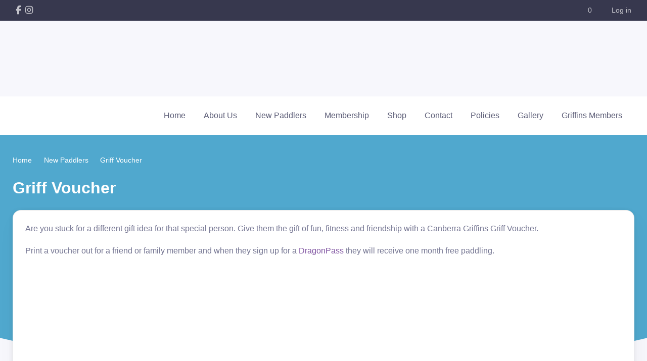

--- FILE ---
content_type: text/html; charset=UTF-8
request_url: https://www.canberragriffins.com.au/new-paddlers/griff-voucher
body_size: 2186
content:
<!DOCTYPE html>
<html lang="en">
<head>
    <meta charset="utf-8">
    <meta name="viewport" content="width=device-width, initial-scale=1">
    <title></title>
    <style>
        body {
            font-family: "Arial";
        }
    </style>
    <script type="text/javascript">
    window.awsWafCookieDomainList = [];
    window.gokuProps = {
"key":"AQIDAHjcYu/GjX+QlghicBgQ/7bFaQZ+m5FKCMDnO+vTbNg96AHqDSf7dyseAvxXfff+th73AAAAfjB8BgkqhkiG9w0BBwagbzBtAgEAMGgGCSqGSIb3DQEHATAeBglghkgBZQMEAS4wEQQMBbAhfC6rywEJSQLoAgEQgDvkSovwKw8drqzo35BraWInANBuiYC/Ydi42ZvWJEuM09r4GJbJcSPceJYTDcFO+WT1lARbyvQfSSoHfg==",
          "iv":"EkQVCgFoLAAAAm39",
          "context":"GeosVmkWvFgbPXtszbi+VDY5AllSMHh9GRDqtyFmxAGTu6HGssmsMOWOXQnidbcAf7nku0ayQACRUFm2tulubzRdWji9WLdM1wbvZvB6msxXgn90gg7tjatozCWLIgaSqatU/49pkqK/Qswbj4G4jO/RndH5WQSpUawgU0KzUseb9s5dMDHkg7lfEMEwnv82zSursF40z/xdZnxAcFEsRWhxVR3bM/i7YnKsajCWd8wjEYBltKlYoIVKEzzKBd60YySl6HEtMfJBsVD95DlN3cViHiX3DasMwgn9jEzechtyxYawqrEq3pAAwatg0i+uT2IbR/ot+VELyOjKKhqjgbW1Uoh8jlR0sIGitqBOpodFlHYKHu/EJQx4KRQN/qqtxDv9LgtROA1X9mWxIN3quyWB80VZKpf9GBWLuR8ms4Fpd2R2+2Zl6UVyqcCrr8YHgArFgA76JX0eU6we80pEWUQyeW1HRxinQyTEjhz130C9YAKvHaz5ambSKPgCOlwbZUYPPycMR51kIWu+8BNDxwqOKYRxLZK37DGBqj6c8F2jgC3D1LU73mTZz2rcn/f7DilHDtoryvBvrXCJTpCv/qHwRDajL0ee84JaCB+dTs3+H78dUCzQQ+qLG8xZEIjveT12UYpgGvEhVefpNZiRpT2n47BXWlMRrOg3Vifd1LzHpGql9oOTAzkdQOs1xIUzFgd+4uwoWoyHYP3VK4TYyMVn76uebDvNLJhXC5xiQ+mEjHdTseC/RK7da/rTntHe5rEB3lTy+Q=="
};
    </script>
    <script src="https://85b129fd7231.9270f73c.us-east-2.token.awswaf.com/85b129fd7231/08c9d77065e0/aa9944d51501/challenge.js"></script>
</head>
<body>
    <div id="challenge-container"></div>
    <script type="text/javascript">
        AwsWafIntegration.saveReferrer();
        AwsWafIntegration.checkForceRefresh().then((forceRefresh) => {
            if (forceRefresh) {
                AwsWafIntegration.forceRefreshToken().then(() => {
                    window.location.reload(true);
                });
            } else {
                AwsWafIntegration.getToken().then(() => {
                    window.location.reload(true);
                });
            }
        });
    </script>
    <noscript>
        <h1>JavaScript is disabled</h1>
        In order to continue, we need to verify that you're not a robot.
        This requires JavaScript. Enable JavaScript and then reload the page.
    </noscript>
</body>
</html>